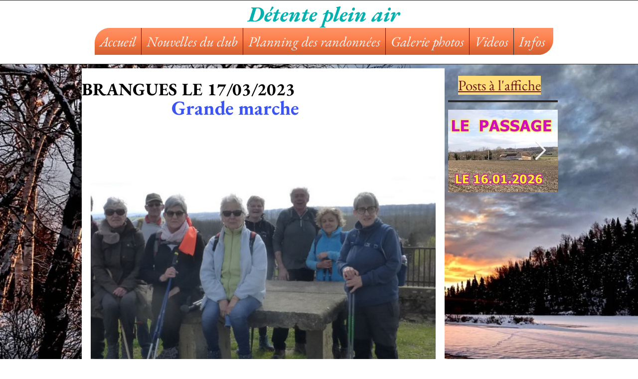

--- FILE ---
content_type: text/css; charset=utf-8
request_url: https://www.jean-detentepleinair.com/_serverless/pro-gallery-css-v4-server/layoutCss?ver=2&id=3sb3e-not-scoped&items=3362_1200_834%7C3350_1200_592%7C3426_1200_629%7C3392_1200_779%7C3386_1200_900%7C3448_1200_900%7C3541_1200_773%7C3411_1200_900%7C3277_1200_683%7C3614_1200_900%7C3225_1200_900%7C3269_1200_598%7C3410_1200_900%7C3345_1200_900%7C3741_1200_900%7C3445_1200_720%7C3409_1200_900%7C3418_1200_756%7C3274_1200_900%7C3430_1200_900&container=225_692_620_720&options=gallerySizeType:px%7CenableInfiniteScroll:true%7CtitlePlacement:SHOW_ON_HOVER%7CarrowsSize:23%7CthumbnailSize:120%7CgalleryLayout:3%7CisVertical:false%7CgallerySizePx:300%7CcubeType:fill%7CgalleryThumbnailsAlignment:bottom%7CthumbnailSpacings:2.5
body_size: -42
content:
#pro-gallery-3sb3e-not-scoped .pro-gallery-parent-container{ width: 692px !important; height: 620px !important; } #pro-gallery-3sb3e-not-scoped [data-hook="item-container"][data-idx="0"].gallery-item-container{opacity: 1 !important;display: block !important;transition: opacity .2s ease !important;top: 0px !important;left: 0px !important;right: auto !important;height: 493px !important;width: 692px !important;} #pro-gallery-3sb3e-not-scoped [data-hook="item-container"][data-idx="0"] .gallery-item-common-info-outer{height: 100% !important;} #pro-gallery-3sb3e-not-scoped [data-hook="item-container"][data-idx="0"] .gallery-item-common-info{height: 100% !important;width: 100% !important;} #pro-gallery-3sb3e-not-scoped [data-hook="item-container"][data-idx="0"] .gallery-item-wrapper{width: 692px !important;height: 493px !important;margin: 0 !important;} #pro-gallery-3sb3e-not-scoped [data-hook="item-container"][data-idx="0"] .gallery-item-content{width: 692px !important;height: 493px !important;margin: 0px 0px !important;opacity: 1 !important;} #pro-gallery-3sb3e-not-scoped [data-hook="item-container"][data-idx="0"] .gallery-item-hover{width: 692px !important;height: 493px !important;opacity: 1 !important;} #pro-gallery-3sb3e-not-scoped [data-hook="item-container"][data-idx="0"] .item-hover-flex-container{width: 692px !important;height: 493px !important;margin: 0px 0px !important;opacity: 1 !important;} #pro-gallery-3sb3e-not-scoped [data-hook="item-container"][data-idx="0"] .gallery-item-wrapper img{width: 100% !important;height: 100% !important;opacity: 1 !important;} #pro-gallery-3sb3e-not-scoped [data-hook="item-container"][data-idx="1"].gallery-item-container{opacity: 1 !important;display: block !important;transition: opacity .2s ease !important;top: 0px !important;left: 692px !important;right: auto !important;height: 493px !important;width: 692px !important;} #pro-gallery-3sb3e-not-scoped [data-hook="item-container"][data-idx="1"] .gallery-item-common-info-outer{height: 100% !important;} #pro-gallery-3sb3e-not-scoped [data-hook="item-container"][data-idx="1"] .gallery-item-common-info{height: 100% !important;width: 100% !important;} #pro-gallery-3sb3e-not-scoped [data-hook="item-container"][data-idx="1"] .gallery-item-wrapper{width: 692px !important;height: 493px !important;margin: 0 !important;} #pro-gallery-3sb3e-not-scoped [data-hook="item-container"][data-idx="1"] .gallery-item-content{width: 692px !important;height: 493px !important;margin: 0px 0px !important;opacity: 1 !important;} #pro-gallery-3sb3e-not-scoped [data-hook="item-container"][data-idx="1"] .gallery-item-hover{width: 692px !important;height: 493px !important;opacity: 1 !important;} #pro-gallery-3sb3e-not-scoped [data-hook="item-container"][data-idx="1"] .item-hover-flex-container{width: 692px !important;height: 493px !important;margin: 0px 0px !important;opacity: 1 !important;} #pro-gallery-3sb3e-not-scoped [data-hook="item-container"][data-idx="1"] .gallery-item-wrapper img{width: 100% !important;height: 100% !important;opacity: 1 !important;} #pro-gallery-3sb3e-not-scoped [data-hook="item-container"][data-idx="2"].gallery-item-container{opacity: 1 !important;display: block !important;transition: opacity .2s ease !important;top: 0px !important;left: 1384px !important;right: auto !important;height: 493px !important;width: 692px !important;} #pro-gallery-3sb3e-not-scoped [data-hook="item-container"][data-idx="2"] .gallery-item-common-info-outer{height: 100% !important;} #pro-gallery-3sb3e-not-scoped [data-hook="item-container"][data-idx="2"] .gallery-item-common-info{height: 100% !important;width: 100% !important;} #pro-gallery-3sb3e-not-scoped [data-hook="item-container"][data-idx="2"] .gallery-item-wrapper{width: 692px !important;height: 493px !important;margin: 0 !important;} #pro-gallery-3sb3e-not-scoped [data-hook="item-container"][data-idx="2"] .gallery-item-content{width: 692px !important;height: 493px !important;margin: 0px 0px !important;opacity: 1 !important;} #pro-gallery-3sb3e-not-scoped [data-hook="item-container"][data-idx="2"] .gallery-item-hover{width: 692px !important;height: 493px !important;opacity: 1 !important;} #pro-gallery-3sb3e-not-scoped [data-hook="item-container"][data-idx="2"] .item-hover-flex-container{width: 692px !important;height: 493px !important;margin: 0px 0px !important;opacity: 1 !important;} #pro-gallery-3sb3e-not-scoped [data-hook="item-container"][data-idx="2"] .gallery-item-wrapper img{width: 100% !important;height: 100% !important;opacity: 1 !important;} #pro-gallery-3sb3e-not-scoped [data-hook="item-container"][data-idx="3"]{display: none !important;} #pro-gallery-3sb3e-not-scoped [data-hook="item-container"][data-idx="4"]{display: none !important;} #pro-gallery-3sb3e-not-scoped [data-hook="item-container"][data-idx="5"]{display: none !important;} #pro-gallery-3sb3e-not-scoped [data-hook="item-container"][data-idx="6"]{display: none !important;} #pro-gallery-3sb3e-not-scoped [data-hook="item-container"][data-idx="7"]{display: none !important;} #pro-gallery-3sb3e-not-scoped [data-hook="item-container"][data-idx="8"]{display: none !important;} #pro-gallery-3sb3e-not-scoped [data-hook="item-container"][data-idx="9"]{display: none !important;} #pro-gallery-3sb3e-not-scoped [data-hook="item-container"][data-idx="10"]{display: none !important;} #pro-gallery-3sb3e-not-scoped [data-hook="item-container"][data-idx="11"]{display: none !important;} #pro-gallery-3sb3e-not-scoped [data-hook="item-container"][data-idx="12"]{display: none !important;} #pro-gallery-3sb3e-not-scoped [data-hook="item-container"][data-idx="13"]{display: none !important;} #pro-gallery-3sb3e-not-scoped [data-hook="item-container"][data-idx="14"]{display: none !important;} #pro-gallery-3sb3e-not-scoped [data-hook="item-container"][data-idx="15"]{display: none !important;} #pro-gallery-3sb3e-not-scoped [data-hook="item-container"][data-idx="16"]{display: none !important;} #pro-gallery-3sb3e-not-scoped [data-hook="item-container"][data-idx="17"]{display: none !important;} #pro-gallery-3sb3e-not-scoped [data-hook="item-container"][data-idx="18"]{display: none !important;} #pro-gallery-3sb3e-not-scoped [data-hook="item-container"][data-idx="19"]{display: none !important;} #pro-gallery-3sb3e-not-scoped .pro-gallery-prerender{height:620px !important;}#pro-gallery-3sb3e-not-scoped {height:620px !important; width:692px !important;}#pro-gallery-3sb3e-not-scoped .pro-gallery-margin-container {height:620px !important;}#pro-gallery-3sb3e-not-scoped .one-row:not(.thumbnails-gallery) {height:492.5px !important; width:692px !important;}#pro-gallery-3sb3e-not-scoped .one-row:not(.thumbnails-gallery) .gallery-horizontal-scroll {height:492.5px !important;}#pro-gallery-3sb3e-not-scoped .pro-gallery-parent-container:not(.gallery-slideshow) [data-hook=group-view] .item-link-wrapper::before {height:492.5px !important; width:692px !important;}#pro-gallery-3sb3e-not-scoped .pro-gallery-parent-container {height:620px !important; width:692px !important;}